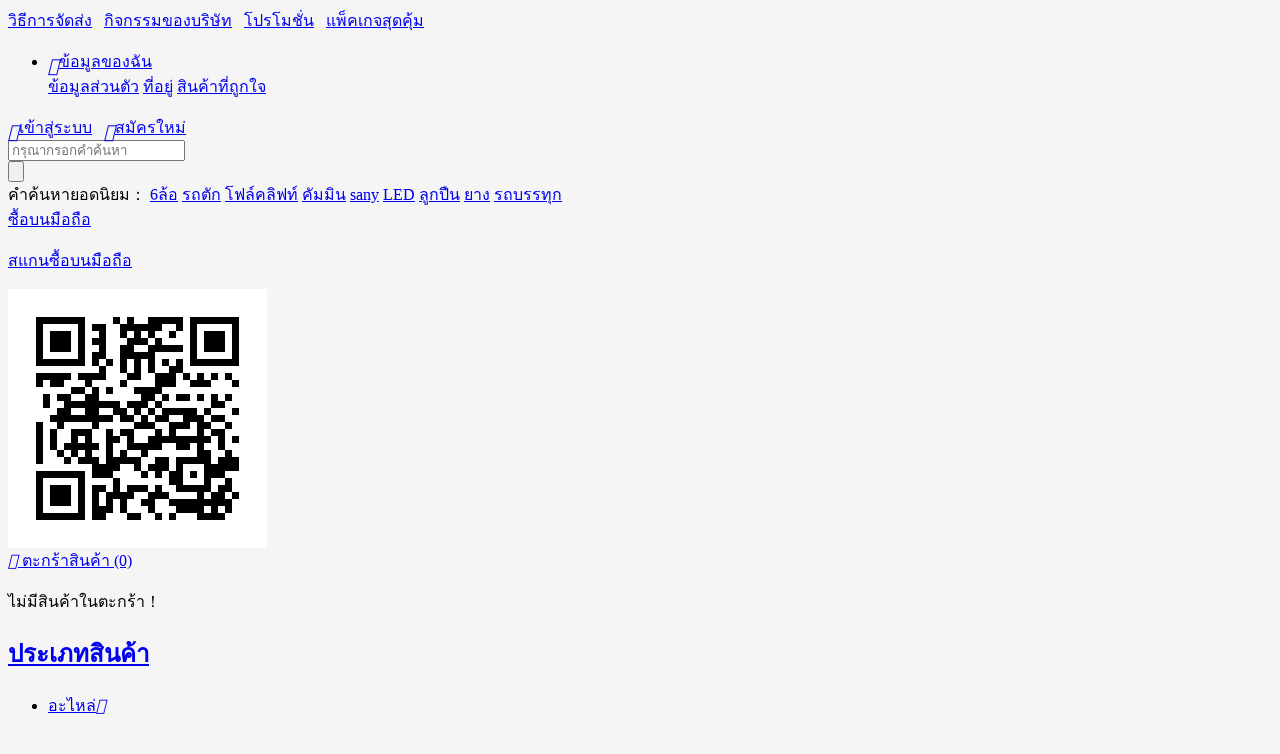

--- FILE ---
content_type: text/html; charset=utf-8
request_url: https://thailand.com.co/goods-1040.html
body_size: 16500
content:

<!DOCTYPE html PUBLIC "-//W3C//DTD XHTML 1.0 Transitional//EN" "http://www.w3.org/TR/xhtml1/DTD/xhtml1-transitional.dtd">
<html xmlns="http://www.w3.org/1999/xhtml">
<head>
<meta http-equiv="Content-Type" content="text/html; charset=utf-8" />
<meta name="Keywords" content="22D1594 22D1605 货叉总成 3t 22D1599 3.5t 货叉架总成 2-2.5t 43C1864 43C1867 挡货架 22D1060 加密型挡货架 22D1279 43C1981 内门架总成 43C1863 43C1866 43C1982 外门架总成 43C1862 43C1865 33C1450 链条总成 33C1304 33C1354 I22D0729 内门架 49A0063 链轮总成 49A0075 07B0092 挡圈 56A0140 等高调整垫 36B0083 复合滚轮 L" />
<meta name="Description" content="" />
<title>链轮架总成_วงกบประตู(ทั่วไปและสองเกรดชนิดฟรี)_D5DT5_โฟล์คลิฟท์ดีเซล_อะไหล่_อะไหล่ รถบรรทุก รถตัก โฟล์คลิฟท์  XGMA,SANY,XCMG,SHANYU ขายส่งขายปลีก</title>
<link rel="shortcut icon" href="favicon.ico" />
<link rel="icon" href="animated_favicon.gif" type="image/gif" />
<link href="themes/qipei/style.css" rel="stylesheet" type="text/css" />
<link href="themes/qipei/goods.css" rel="stylesheet" type="text/css" />
<link href="themes/qipei/magiczoomplus.css" rel="stylesheet" type="text/css" />
<script type="text/javascript" src="themes/qipei/js/magiczoom_plus.js"></script>
<script type="text/javascript" src="themes/qipei/js/common.js"></script>
<script language="javascript">
function shows_number(result)
{
     if(result.product_number !=undefined){
         document.getElementById('shows_number').innerHTML = result.product_number+'ชิ้น';
     }else{
         document.getElementById('shows_number').innerHTML = 'ไม่มีสินค้า ';
     }
}
//默认就显示第一个คุณลักษณะมีสินค้า 
function changeKucun()
{
var frm=document.forms['ECS_FORMBUY'];
spec_arr = getSelectedAttributes(frm);
    if(spec_arr==''){
         document.getElementById('shows_number').innerHTML = '100ชิ้น';
    }else{
         Ajax.call('goods.php?act=get_products_info', 'id=' + spec_arr+ '&goods_id=' + goods_id, shows_number, 'GET', 'JSON');
    }
}
</script>
<script type="text/javascript">
function $id(element) {
  return document.getElementById(element);
}
</script>
<script type="text/javascript" src="themes/qipei/js/quick_buy1.js"></script>
</head>
<body style="background:#f5f5f5;">
<script type="text/javascript" src="themes/qipei/js/jquery-1.9.1.min.js"></script>
<script type="text/javascript" src="themes/qipei/js/jquery.json.js"></script>
<script type="text/javascript" src="themes/qipei/js/jquery-lazyload.js" ></script>
<script type="text/javascript" src="themes/qipei/js/transport_jquery.js"></script>
<script type="text/javascript" src="themes/qipei/js/utils.js"></script>
<script type="text/javascript" src="themes/qipei/js/jquery.SuperSlide.js"></script>
<script type="text/javascript" src="themes/qipei/js/lizi_common.js"></script>
<link rel="stylesheet" type="text/css" href="themes/qipei/font/font_qipei/iconfont.css">
<script type="text/javascript">
/*var url = window.location.href;
if (url.indexOf("https") < 0) {
url = url.replace("http:", "https:");
window.location.replace(url);
}
*/
</script>
<script async src="https://www.googletagmanager.com/gtag/js?id=UA-28008017-1"></script>
<script>
  window.dataLayer = window.dataLayer || [];
  function gtag(){dataLayer.push(arguments);}
  gtag('js', new Date());
  gtag('config', 'UA-28008017-1');
</script>
<div id="header" class="new_header">
  <div class="site-topbar">
	<div class="container">
    	    	<div class="topbar-nav">
        	            <a href="myship.php"  class="snc-link snc-order">วิธีการจัดส่ง</a>
            <span class="sep">&nbsp;</span>                        <a href="article.php?id=40"  class="snc-link snc-order">กิจกรรมของบริษัท</a>
            <span class="sep">&nbsp;</span>                        <a href="activity.php"  class="snc-link snc-order">โปรโมชั่น</a>
            <span class="sep">&nbsp;</span>                        <a href="package.php"  class="snc-link snc-order">แพ็คเกจสุดคุ้ม</a>
                                </div>
        	    <ul class="sn-quick-menu">
	      <li class="sn-mytaobao menu-item j_MyTaobao">
		<div class="sn-menu">
		  <a aria-haspopup="menu-2" tabindex="0" class="menu-hd" href="user.php" target="_top" rel="nofollow"><i class="mdui-icon material-icons" style="font-size:18px;position:relative;bottom:-5px;">&#xe616;</i>ข้อมูลของฉัน<b></b></a>
		  <div id="menu-2" class="menu-bd">
		    <div class="menu-bd-panel" id="myTaobaoPanel">
		       <a href="user.php?act=profile" target="_top" rel="nofollow">ข้อมูลส่วนตัว</a> 
		       <a href="user.php?act=address_list" target="_top" rel="nofollow">ที่อยู่</a>
		       <a href="user.php?act=collection_list" target="_top" rel="nofollow">สินค้าที่ถูกใจ</a>
		    </div>
		  </div>
		</div>
	      </li>
	    </ul>
        <div class="topbar-info J_userInfo" id="ECS_MEMBERZONE">
        	<a class="link" href="JavaScript:openLoginDiv();" rel="external nofollow" ><i class="mdui-icon material-icons" style="font-size:18px;position:relative;bottom:-5px;">&#xe23e;</i>เข้าสู่ระบบ</a>

<span class="sep">&nbsp;</span>
<a class="link" href="user.php?act=register" rel="nofollow"><i class="mdui-icon material-icons" style="font-size:18px;position:relative;bottom:-5px;">&#xe7f0;</i>สมัครใหม่</a>
        
            
        </div>
    </div>
  </div>
  <script type="text/javascript">
    
    <!--
    function checkSearchForm()
    {
        if(document.getElementById('keyword').value)
        {
            return true;
        }
        else
        {
            alert("กรุณาป้อนคำค้น!");
            return false;
        }
    }
    -->
    
    </script>
    <div class="logo-search">
        <a class="logodiv" href="./" title="อะไหล่ รถบรรทุก รถตัก โฟล์คลิฟท์  XGMA,SANY,XCMG,SHANYU ขายส่งขายปลีก"><div class="c-logo"></div></a>
		<div class="search-tab" >
            <div class="search-form">
	    <form action="search.php" method="get" id="searchForm" name="searchForm" onSubmit="return checkSearchForm()">
                <div class="so-input-box">
                	<input type="text" name="keywords" id="keyword" value="" class="soinput" placeholder="กรุณากรอกคำค้นหา" onfocus="this.placeholder=''" onblur="this.placeholder='กรุณากรอกคำค้นหา'"  autocomplete="off" />
			<input type="hidden" value="k1" name="dataBi">
                </div>
		<input id="searchBtn" type="submit" class="sobtn sogoods" value="" />
		<div class="clear"></div>
	    </form>
            </div>
                        <div class="search-tags"><span>คำค้นหายอดนิยม：</span>
				<a href="search.php?keywords=6%E0%B8%A5%E0%B9%89%E0%B8%AD" rel="nofollow">6ล้อ</a>
				<a href="search.php?keywords=%E0%B8%A3%E0%B8%96%E0%B8%95%E0%B8%B1%E0%B8%81" rel="nofollow">รถตัก</a>
				<a href="search.php?keywords=%E0%B9%82%E0%B8%9F%E0%B8%A5%E0%B9%8C%E0%B8%84%E0%B8%A5%E0%B8%B4%E0%B8%9F%E0%B8%97%E0%B9%8C" rel="nofollow">โฟล์คลิฟท์</a>
				<a href="search.php?keywords=%E0%B8%84%E0%B8%B1%E0%B8%A1%E0%B8%A1%E0%B8%B4%E0%B8%99" rel="nofollow">คัมมิน</a>
				<a href="search.php?keywords=sany" rel="nofollow">sany</a>
				<a href="search.php?keywords=LED" rel="nofollow">LED</a>
				<a href="search.php?keywords=%E0%B8%A5%E0%B8%B9%E0%B8%81%E0%B8%9B%E0%B8%B7%E0%B8%99" rel="nofollow">ลูกปืน</a>
				<a href="search.php?keywords=%E0%B8%A2%E0%B8%B2%E0%B8%87" rel="nofollow">ยาง</a>
				<a href="search.php?keywords=%E0%B8%A3%E0%B8%96%E0%B8%9A%E0%B8%A3%E0%B8%A3%E0%B8%97%E0%B8%B8%E0%B8%81" rel="nofollow">รถบรรทุก</a>
		            </div>
                        </div>
			
            <div class="mobile_ewm">
<a href="javascript:void(0);" class="btn-qrcode-mobile">
						<span>ซื้อบนมือถือ</span>
						<div class="qrcode-popover">
							<em class="arrow"></em>
							<em class="arrow border"></em>
							<div class="title">
								<p>สแกนซื้อบนมือถือ</p>
							</div>
							<div class="img">
															<img src="qr.php?id=1040" alt="">
																</div>
						</div>
</a>
            </div>
			
			
            <div class="topbar-cart" id="ECS_CARTINFO_TOP">
        	<a class="cart-mini" href="flow.php">
	<i class="iconfont">&#xe602;</i>
    ตะกร้าสินค้า
    <span class="mini-cart-num J_cartNum" id="hd_cartnum">(0)</span>
</a>
<div id="J_miniCartList" class="cart-menu">
	    <p class="loading_top">ไม่มีสินค้าในตะกร้า！</p>
     
</div>
<script type="text/javascript">
function deleteCartGoods(rec_id)
{
	Ajax.call('delete_cart_goods.php', 'id='+rec_id, deleteCartGoodsResponse_top, 'POST', 'JSON');
}

/**
 * 接收กลับ的信息
 */
function deleteCartGoodsResponse_top(res)
{
  if (res.error)
  {
    alert(res.err_msg);
  }
  else
  {
      $('.ECS_CARTINFO').html(res.content);
      $('.cart-panel-content').height($(window).height()-90);
      $("#ECS_CARTINFO_TOP").html(res.content_top);
  }
}
</script>             </div>
    </div>
    <div class="w-nav">
        <div class="t-nav">
        	<div class="nav-categorys j-allCate">
                <div class="catetit">
                    <h2><a href="javascript:;" rel="nofollow">ประเภทสินค้า<i class="c-icon"></i></a></h2>
                </div>
                <ul class="cate-item j-extendCate dis-n">
                    						  <li>
								<div class="cateone cate1">
									<a href="category-1-b0.html">
									
									
									<em class="qipei_iconfont icon-1"></em>
									
									อะไหล่<i class="iconfont">&#xe603;</i></a>
								</div>
																			<div class="catetwo catetwo1">
								  <div class="topMap clearfix">
									<div class="subCat clearfix">
									
									<dl>
																	    <dt> <a   href="category-818-b0.html">ระบบเครื่องยนต์</a></dt>
																	    <dt> <a   href="category-821-b0.html">ระบบพวงมาลัย</a></dt>
																	    <dt> <a   href="category-822-b0.html">ระบบทำความเย็น</a></dt>
																	    <dt> <a   href="category-823-b0.html">ระบบจ่ายน้ำมัน</a></dt>
																	    <dt> <a   href="category-2-b0.html">รถตักล้อยาง</a></dt>
																	    <dt> <a   href="category-792-b0.html">อะไหล่ JMC</a></dt>
																	    <dt> <a   href="category-3-b0.html">รถตักรแบบเลื่อน</a></dt>
																	    <dt> <a   href="category-43-b0.html">โฟล์คลิฟท์ดีเซล</a></dt>
																	    <dt> <a   href="category-825-b0.html">อะไหล่ShanYu</a></dt>
																		</dl>
									</div>
								  </div>
											</div>
														</li>
		    						  <li>
								<div class="cateone cate2">
									<a href="category-115-b0.html">
									
									
									<em class="qipei_iconfont icon-2"></em>
									
									รถตัก/โฟล์คลิฟท์<i class="iconfont">&#xe603;</i></a>
								</div>
																			<div class="catetwo catetwo2">
								  <div class="topMap clearfix">
									<div class="subCat clearfix">
									
									<dl>
																	    <dt> <a   href="category-199-b0.html">รถตักล้อยาง</a></dt>
																	    <dt> <a   href="category-787-b0.html">รถตักขนาดเล็ก</a></dt>
																	    <dt> <a   href="category-200-b0.html">รถตักลื่น</a></dt>
																	    <dt> <a   href="category-201-b0.html">รถขุดตัก</a></dt>
																	    <dt> <a   href="category-202-b0.html">รถตักโฟล์คลิฟท์</a></dt>
																	    <dt> <a   href="category-203-b0.html">รถขุดตีนตะขาบ</a></dt>
																	    <dt> <a   href="category-204-b0.html">รถขุดล้อ</a></dt>
																	    <dt> <a   href="category-205-b0.html">รถจับเหล็ก</a></dt>
																	    <dt> <a   href="category-206-b0.html">รถปราบดิน</a></dt>
																	    <dt> <a   href="category-207-b0.html">รถเกรด</a></dt>
																	    <dt> <a   href="category-208-b0.html">เครื่องปู</a></dt>
																	    <dt> <a   href="category-209-b0.html">เครื่องขุดดิน</a></dt>
																	    <dt> <a   href="category-210-b0.html">โฟล์คลิฟท์ดีเซล</a></dt>
																	    <dt> <a   href="category-211-b0.html">โฟล์คลิฟท์ไฟฟ้า</a></dt>
																	    <dt> <a   href="category-212-b0.html">โฟล์คลิฟท์ด้านข้าง</a></dt>
																	    <dt> <a   href="category-213-b0.html">เครื่องจักรคอนกรีต</a></dt>
																	    <dt> <a   href="category-214-b0.html">เครื่องจักรเสาเข็ม</a></dt>
																	    <dt> <a   href="category-217-b0.html">สถานีการบีบอัดขยะ</a></dt>
																	    <dt> <a   href="category-218-b0.html">รถบดถนน</a></dt>
																		</dl>
									</div>
								  </div>
											</div>
														</li>
		    						  <li>
								<div class="cateone cate3">
									<a href="category-248-b0.html">
									
									
									<em class="qipei_iconfont icon-3"></em>
									
									รถบรรทุก<i class="iconfont">&#xe603;</i></a>
								</div>
																			<div class="catetwo catetwo3">
								  <div class="topMap clearfix">
									<div class="subCat clearfix">
									
									<dl>
																	    <dt> <a   href="category-249-b0.html">รถบรรทุก JMC</a></dt>
																		</dl>
									</div>
								  </div>
											</div>
														</li>
		    						  <li>
								<div class="cateone cate4">
									<a href="category-820-b0.html">
									
									
									<em class="qipei_iconfont icon-4"></em>
									
									เครื่องจักรอื่นๆ<i class="iconfont">&#xe603;</i></a>
								</div>
																			<div class="catetwo catetwo4">
								  <div class="topMap clearfix">
									<div class="subCat clearfix">
									
									<dl>
																	    <dt> <a   href="category-789-b0.html">เครื่องจักรฟาร์ม</a></dt>
																	    <dt> <a   href="category-803-b0.html">เครื่องใช้ไฟฟ้า</a></dt>
																	    <dt> <a   href="category-815-b0.html">ผลิตภัณฑ์อื่น</a></dt>
																		</dl>
									</div>
								  </div>
											</div>
														</li>
		    						  <li>
								<div class="cateone cate5">
									<a href="category-824-b0.html">
									
									
									<em class="qipei_iconfont icon-5"></em>
									
									ผลิตภัณฑ์อื่นๆ<i class="iconfont">&#xe603;</i></a>
								</div>
														</li>
		                        </ul>
            </div>
            <ul class="nav-items">
	            	<li>
	            		<a href="./"  rel="nofollow">หน้าแรก</a>
	            	</li>
			            	<li>
	            		<a href="group_buy.php"   rel="nofollow">เข้าร่วมกลุ่มพิเศษ</a>
	            	</li>
			            	<li>
	            		<a href="exchange.php"   rel="nofollow">สะสมแต้ม</a>
	            	</li>
			            	<li>
	            		<a href="pre_sale.php"   rel="nofollow">ขายล่วงหน้า</a>
	            	</li>
			            	<li>
	            		<a href="brand.php"   rel="nofollow">แบรนด์</a>
	            	</li>
			            	<li>
	            		<a href="bonus.php"   rel="nofollow">รับซองแดงก่อนช้อปปิ้ง</a>
	            	</li>
			            	<li>
	            		<a href="topic.php?topic_id=1"   rel="nofollow">หัวข้อพิเศษ</a>
	            	</li>
		            </ul>
        </div>    
    </div>
</div>
<script type="text/javascript" src="themes/qipei/js/magiczoomplus.js"></script>
<script type="text/javascript" src="themes/qipei/js/easydialog.min.js"></script>
<script type="text/javascript" src="themes/qipei/js/lizi_goods.js"></script>
<div id="wrapper">
  <div class="here cle"><a href=".">หน้าแรก</a> <code>&gt;</code> <a href="category-1-b0.html">อะไหล่</a> <code>&gt;</code> <a href="category-43-b0.html">โฟล์คลิฟท์ดีเซล</a> <code>&gt;</code> <a href="category-222-b0.html">D5DT5</a> <code>&gt;</code> <a href="category-235-b0.html">วงกบประตู(ทั่วไปและสองเกรดชนิดฟรี)</a> <code>&gt;</code> 链轮架总成</div>
  <div class="detail cle"> 
     
    <div class="detail_img" id="detail_img">
  <div class="pic_view" id="li_1040">
	
  <a href="images/201602/1455317775209069780.jpg" class="MagicZoomPlus" id="Zoomer" rel="hint-text: ; selectors-effect: false; selectors-class: current; zoom-distance: 10;zoom-width: 600; zoom-height: 450;">
<img id="J_prodImg"  alt="链轮架总成" data-original="images/201602/1455317775209069780.jpg" src="themes/qipei/images/spacer.gif" class="loading pic_img_1040">
	    </a> 
	     </div>
  <div class="item-thumbs" id="item-thumbs">
  <a class="prev" href="javascript:void(0);"></a>
  <a class="next" href="javascript:void(0);"></a>
    <div class="bd">
    <ul class="cle">
      
	  	 
    <li > <a href="images/201602/1455317775209069780.jpg" rel="zoom-id: Zoomer" rev="images/201602/1455317775209069780.jpg"> <img data-original="images/201602/1455317775209069780.jpg" src="themes/qipei/images/spacer.gif" class="loading" alt="链轮架总成"> </a></li>
   
   </ul>
    </div>
  </div>
 
</div>    <form action="javascript:addToCart(1040)" method="post" name="ECS_FORMBUY" id="ECS_FORMBUY" >
      
      
      <div class="item-info" id="item-info">
        <dl class="loaded">
          
          <dt class="product_name">
            <h1>链轮架总成</h1>
            <p class="desc"></p>
          </dt>
          
          
          <dd class="property">
                          
	    <div class="itemPanel">
                		  
		   
  
 สอบถาม：<a class="quick-links-a" href="JavaScript:openContactDiv();">
                    <i class="mdui-icon material-icons">&#xe0d8;</i>	</a>			  
				  
   
     
	
	
			<div style="float:right">	<a title="สอบถามรายละเอียด" href="JavaScript:openContactDiv();"><i class="mdui-icon material-icons" style="font-size:100px;color:#fb8e01;float:right;z-index:99999;">&#xe0d0;</i><br>สอบถามรายละเอียด</a>
			
			</div>
      
	
	      <div class="itemStore">
                 
                <a href="javascript:;" id="membership" data-type="normal" class="membership">สมาชิกได้รับส่วนลด<i class="iconfont">&#xe60b;</i></a>
                <div class="membership_con">
                  <div class="how-bd" id="user_rank_prices">
                    <h3>ราคาสมาชิก</h3>
                    <table width="100%">
                      <tbody>
                        <tr>
                          <td width="50%">ระดับสมาชิก</td>
                          <td width="50%">ราคาสมาชิก</td>
                        </tr>
                                                <tr id="ECS_RANKPRICE_1">
                          <td>สมาชิก</td>
                          <td><font>฿0.00</font></td>
                        </tr>
                                              </tbody>
                    </table>                  </div>
                </div>
                 	      
	      </div>
                            <span class="mianyou">ส่งฟรี</span>
               
	      <span class="itemMoreInfo"><a href="javascript:;" rel="nofollow">ขายแล้ว<a style="background-color:#ff0000; color:#ffffff"> 0 </a>ชิ้น</a> | <a href="javascript:;" rel="nofollow">440 views</a>
		  
		   	<img src="img/3.png" /> 
	  
	   		  </span>
	
	    </div>
           <ul>
	
                            <span class="lbl">รหัสสินค้า:</span> 15C0240              
               
              
               
                              <br>  <span class="">ขนาด/น้ำหนัก:</span> 0กรัม 
               
              
                              <br><span class="lbl">แบรนด์</span><a href="brand-1-c0.html" target="_blank">เข้าสู่โชว์รูมแบรนด์</a>
               
              
               
              
                           <br><span>คะแนนของสินค้านี้ :<em class="red">0</em>แต้ม</span>
                            
    
                            
            </ul>
          </dd>
          
           
          
          
          
          <dd class="tobuy-box cle">
            <ul class="sku">
              
               
               
   <div style="float:right"><i class="mdui-icon material-icons" style="color:#9e8e06">&#xe8e8;</i> รับประกันคืนเงิน หากไม่ได้รับสินค้า </div>
              <script type="text/javascript">
var myString=new Array();
</script> 
              
              
              <li class="skunum_li cle"> <span class="lbl">จำนวน</span>
                <div class="skunum" id="skunum"> <span class="minus" title="ลด 1"><i>-</i></span>
                  <input id="number" name="number" type="text" min="1" value="1" onchange="countNum(0)">
                  <span class="add" title="เพิ่ม1"><i>+</i></span> <cite class="storage"> ชิ้น </cite> 
		</div>
		<div class="skunum" id="skunum">
               
             <cite class="storage">(<font id="shows_number">กำลังโหลด···</font>)</cite>
               
		</div>
              </li>
           
              
              <li class="add_cart_li"> <a href="javascript:addToCart_quick(1040)" class="btn-buy" id="buy_btn"><font id="nowbuy">ซื้อตอนนี้</font></a> <a href="javascript:addToCart(1040)" class="btn-buy" id="buy_btn"><font id="nowbuy">หยิบใส่ตะกร้า</font></a> <a id="fav-btn" class="graybtn" href="javascript:collect(1040)"><i class="iconfont">&#xe606;</i><i class="mdui-icon material-icons">&#xe87e;</i>ที่ถูกใจ</a> 
	      <a href="javascript:;" class="btn_wap" id="phone">ไปซื้อที่มือถือ
		<div style="display: none;" id="phone_tan"> <span class="arr"></span>
                  <div class="m-qrcode-wrap"> <img width="100" height="100" src="qr.php?id=1040"> </div>
                </div>
	      </a>
              <script type="text/javascript">
		$("#phone").mouseover( function(){	
			$( "#phone_tan" ).show();
		});
		$("#phone").mouseleave( function(){
			$( "#phone_tan" ).hide();
		});
              </script> 
	      </li>
	    </ul>
          </dd>
        </dl>
		<hr>
		<table style="font-size:10px;" border="0" width="100%" id="table1" bordercolorlight="#FFFFFF" cellspacing="0" cellpadding="0" bordercolordark="#CCCCCC" bordercolor="#FFFFFF">
		<tr>
	
	
		<td>ลำดับ</td>
		<td>สเปค</td>
		<td>จํานวน</td>
		<td>จีน</td>
		<td>อังกฤษ</td>
		<td>ไทย</td>
		<td>รูป</td>
		
		
		
  <td> </td>
	</tr>
		<tr>
	
	
		<td >6</td>
	
		<td >2-2.5t</td>
		<td >1</td>
		<td >链轮架总成</td>
		<td >Sprocket Holder Assenbly</td>
		<td >ชุดเฟืองโซ่</td>
		<td ><a href="images/201602/1455317775209069780.jpg"  class="MagicZoom MagicThumb" title="链轮架总成"><img border="0" src="images/201602/1455317775209069780.jpg" width="30" height="30"></a></td>
		
		
		
  <td> </td>
	</tr>
	
</table>
<hr><div style="top:18px;position:relative; float:right;right:10px">
    <table border="0" cellspacing="0" cellpadding="0">
                <tr>
			
        
				               <td style="width:34px;height:35px;">  <a title="แนะนำผลิตภัณฑ์" href="user.php?act=affiliate&goodsid=1040"> <i class="mdui-icon material-icons">&#xe24e;</i> </a> </td>
                  				  
				 <td style="width:34px;height:35px;">  <a target"_blank" href="https://www.facebook.com/sharer.php?u=https://www.thailand.com.co/goods.php?id=1040"><img src="img/f.png" onmouseout="this.src='img/f.png'" onmouseover="this.src='img/f2.png'"  title="facebook"/> </a></td>
				 <td style="width:34px;height:35px;"> <a target"_blank" href="https://twitter.com/intent/tweet?text=https://www.thailand.com.co/goods.php?id=1040"><img src="img/t.png" onmouseout="this.src='img/t.png'" onmouseover="this.src='img/t2.png'"  title="twitter"/> </a></td>
				<td style="width:34px;height:35px;"><a target"_blank" href="https://plus.google.com/share?url=https://www.thailand.com.co/goods.php?id=1040"><img src="img/g.png" onmouseout="this.src='img/g.png'" onmouseover="this.src='img/g2.png'" title="twitter"/> </td>
				<td style="width:34px;height:35px;"><a target"_blank" href="https://www.pinterest.com/login/?next=https://www.thailand.com.co/goods.php?id=1040"><img src="img/p.png" onmouseout="this.src='img/p.png'" onmouseover="this.src='img/p2.png'" title="twitter"/> </td>
								<td style="width:34px;height:35px;"><a href="javascript:collect(1040)"> <img src="img/h.png" onmouseout="this.src='img/h.png'" onmouseover="this.src='img/h2.png'"  title="เก็บสินค้าที่พึงประสงค์"/></a>
				 </td>
				  
				  
				  
                </tr>
              </table>
 </div>
      </div>
    </form>
	
		 	
	
    </div>
  <div class="detail_bgcolor">
    <div class="z-detail-box cle">
      <div class="z-detail-left">
      
      
<script type="text/javascript">
var btn_buy = "ยืนยัน";
var is_cancel = "ยกเลิก";
var select_spe = "โปรดเลือกสินค้าคุณลักษณะ";
var select_base = 'โปรดเลือกแพ็คเกจมาตรฐาน';
var select_shop = 'โปรดเลือกแพ็คเกจสินค้า';
var data_not_complete = 'รูปแบบข้อมูลไม่สมบูรณ์';
var understock = 'มีสินค้าไม่เพียงพอ โปรดเลือกสินค้าอื่น';
$(function(){
	
	$(".fittingitem").each(function(i, e) {
        var a = $(this).find(".plus");
		var b = a.size();
		var c = $(this).find("li:not(.plus)");
		var d = c.size();
		$(this).find("ul").width(b*40+d*170);
    });
	
	//组合แพ็คเกจtabสลับ
	var _tab = $('#cn_b h2');
	var _con = $('#cn_h blockquote');
	var _index = 0;
	_con.eq(0).show().siblings('blockquote').hide();
	_tab.css('cursor','pointer');
	_tab.click(function(){
		_index = _tab.index(this);
		_tab.eq(_index).removeClass('h2bg').siblings('h2').addClass('h2bg');
		_con.eq(_index).show().siblings('blockquote').hide();
	})
	//选择基本ชิ้น
	$('.m_goods_body').click(function(){
		if($(this).prop('checked')){
			ec_group_addToCart($(this).attr('item'), 1040); //基本ชิ้น(组,主ชิ้น)
		}else{
			ec_group_delInCart($(this).attr('item'), 1040); //ยกเลิก基本ชิ้น(组,主ชิ้น)
			display_Price($(this).attr('item'),$(this).attr('item').charAt($(this).attr('item').length-1));
		}
	})
	//变更选购的配ชิ้น
	$('.m_goods_list').click(function(){
		//是否选择主ชิ้น
		if(!$(this).parents('form').find('.m_goods_body').prop('checked')){
			alert(select_base);
			return false;
		}
		if($(this).prop('checked')){
			ec_group_addToCart($(this).attr('item'), $(this).val(),1040); //新增配ชิ้น(组,配ชิ้น,主ชิ้น)
		}else{
			ec_group_delInCart($(this).attr('item'), $(this).val(),1040); //ยกเลิก基本ชิ้น(组,配ชิ้น,主ชิ้น)
			display_Price($(this).attr('item'),$(this).attr('item').charAt($(this).attr('item').length-1));
		}
	})
	//可以ซื้อแพ็คเกจ的最大จำนวน
	$(".combo_stock").keyup(function(){
		var group = $(this).parents('form').attr('name');
		getMaxStock(group);//根据แพ็คเกจ获取该แพ็คเกจ允许ซื้อ的最大数
	});
})
//允许ซื้อแพ็คเกจ的最大จำนวน
function getMaxStock(group){
	var obj = $('input[name="'+group+'_number"]');
	var original = parseInt(Number(obj.val()));
	var stock = $("."+group).eq(0).attr('stock');
	//是否是数字
	if(isNaN(original)){
		original = 1;
		obj.val(original);
	}
	$("."+group).each(function(index){
		if($("."+group).eq(index).prop('checked')){
			var item_stock = parseInt($("."+group).eq(index).attr('stock'));
			stock = (stock > item_stock)?item_stock:stock;//取最小值
		}
	});
	//อัพเดท
	original = (original < 1)?1:original;
	stock = (stock < 1)?1:stock;
	if(original > stock){
		obj.val(stock);
	}
}
function accAdd(arg1, arg2) {
    var r1, r2, m, c;
    try {
        r1 = arg1.toString().split(".")[1].length;
    }
    catch (e) {
        r1 = 0;
    }
    try {
        r2 = arg2.toString().split(".")[1].length;
    }
    catch (e) {
        r2 = 0;
    }
    c = Math.abs(r1 - r2);
    m = Math.pow(10, Math.max(r1, r2));
    if (c > 0) {
        var cm = Math.pow(10, c);
        if (r1 > r2) {
            arg1 = Number(arg1.toString().replace(".", ""));
            arg2 = Number(arg2.toString().replace(".", "")) * cm;
        } else {
            arg1 = Number(arg1.toString().replace(".", "")) * cm;
            arg2 = Number(arg2.toString().replace(".", ""));
        }
    } else {
        arg1 = Number(arg1.toString().replace(".", ""));
        arg2 = Number(arg2.toString().replace(".", ""));
    }
    return (arg1 + arg2) / m;
}
//统计แพ็คเกจราคา
function display_Price(_item,indexTab){
	var _size = $('.'+_item).size();
	var _amount_shop_price = 0;
	var _amount_spare_price = 0;
	indexTab = indexTab - 1;
	var fitting_num = 0;
	for(i=0; i<_size; i++){
		obj = $('.'+_item).eq(i);
		if(obj.prop('checked')){
			_amount_shop_price = accAdd(_amount_shop_price,parseFloat(obj.attr('data'))); //原ชิ้นรวม
			_amount_spare_price = accAdd(_amount_spare_price,parseFloat(obj.attr('spare'))); //优惠รวม
			fitting_num++;
		}
	}
	$('.price_info:eq('+indexTab+') .count b').text(fitting_num);//配ชิ้นจำนวน
		
	var tip_spare = $('.tip_spare:eq('+indexTab+')');//节省文本
	tip_spare.text(_amount_spare_price+" บาท");//省钱显示เคล็ดลับ信息
	
	//显示总价
	$('.combo_price:eq('+indexTab+')').text("฿"+_amount_shop_price);
	
	//显示参考价
	$('.totalprice:eq('+indexTab+')').text("฿"+(parseInt(_amount_shop_price)+_amount_spare_price));
}
//处理เพิ่มสินค้า到ตะกร้าสินค้า
function ec_group_addToCart(group,goodsId,parentId){
  var goods        = new Object();
  var spec_arr     = new Array();
  var fittings_arr = new Array();
  var number       = 1;
  var quick		   = 0;
  var group_item   = (typeof(parentId) == "undefined") ? goodsId : parseInt(parentId);
  goods.quick    = quick;
  goods.spec     = spec_arr;
  goods.goods_id = goodsId;
  goods.number   = number;
  goods.parent   = (typeof(parentId) == "undefined") ? 0 : parseInt(parentId);
  goods.group = group + '_' + group_item;//组名
  Ajax.call('flow.php?step=add_to_cart_combo', 'goods=' + $.toJSON(goods), ec_group_addToCartResponse, 'POST', 'JSON'); //兼容jQuery by mike
}
//处理เพิ่มสินค้า到ตะกร้าสินค้า的反馈信息
function ec_group_addToCartResponse(result)
{
  if (result.error > 0)
  {
    // 如果需要缺货登记，跳转
    if (result.error == 2)
    {
      alert(understock);
	  cancel_checkboxed(result.group, result.goods_id);//ยกเลิกcheckbox
    }
    // 没选规格，弹出คุณลักษณะ选择框
    else if (result.error == 6)
    {
      ec_group_openSpeDiv(result.message, result.group, result.goods_id, result.parent);
    }
    else
    {
      alert(result.message);
	  cancel_checkboxed(result.group, result.goods_id);//ยกเลิกcheckbox
    }
  }
  else
  {
	//处理Ajax数据
	var group = result.group.substr(0,result.group.lastIndexOf("_"));
	$("."+group).each(function(index){
		if($("."+group).eq(index).val()==result.goods_id){
			//主ชิ้น显示ราคา、配ชิ้น显示基本ชิ้น+คุณลักษณะ价
			var goods_price = (result.parent > 0) ? (parseFloat(result.fittings_price)+parseFloat(result.spec_price)):result.goods_price;
			$("."+group).eq(index).attr('data',goods_price);//赋值到文本框data参数
			$("."+group).eq(index).attr('stock',result.stock);//赋值到文本框stock参数
			$('.'+group+'_display').eq(index).text(goods_price);//前台显示
		}
	});
	getMaxStock(group);//根据แพ็คเกจ获取该แพ็คเกจ允许ซื้อ的最大数
	display_Price(group,group.charAt(group.length-1));//显示แพ็คเกจราคา
  }
}
//处理ยกเลิกตะกร้าสินค้า中的สินค้า
function ec_group_delInCart(group,goodsId,parentId){
  var goods        = new Object();
  var group_item   = (typeof(parentId) == "undefined") ? goodsId : parseInt(parentId);
  goods.goods_id = goodsId;
  goods.parent   = (typeof(parentId) == "undefined") ? 0 : parseInt(parentId);
  goods.group = group + '_' + group_item;//组名
  Ajax.call('flow.php?step=del_in_cart_combo', 'goods=' + $.toJSON(goods), ec_group_delInCartResponse, 'POST', 'JSON'); //兼容jQuery by mike
}
//处理ยกเลิกตะกร้าสินค้า中的สินค้า的反馈信息
function ec_group_delInCartResponse(result)
{
	var group = result.group;
	if (result.error > 0){
		alert(data_not_complete);
	}else if(result.parent == 0){
		$('.'+group).attr("checked",false);
	}
	display_Price(group,group.charAt(group.length-1));//显示แพ็คเกจราคา
}
//生成คุณลักษณะ选择层
function ec_group_openSpeDiv(message, group, goods_id, parent) 
{
	var _id = "speDiv";
	var m = "mask";
	if (docEle(_id))
		document.removeChild(docEle(_id));
	if (docEle(m))
		document.removeChild(docEle(m));
	// 计算上卷 บาท素值
	var scrollPos;
	if (typeof window.pageYOffset != 'undefined') {
		scrollPos = window.pageYOffset;
	} else if (typeof document.compatMode != 'undefined' && document.compatMode != 'BackCompat') {
		scrollPos = document.documentElement.scrollTop;
	} else if (typeof document.body != 'undefined') {
		scrollPos = document.body.scrollTop;
	}
	var i = 0;
	var sel_obj = document.getElementsByTagName('select');
	while (sel_obj[i]) {
		sel_obj[i].style.visibility = "hidden";
		i++;
	}
	// 新激活图层
	var newDiv = document.createElement("div");
	var speAttr = document.createElement("div");
	newDiv.id = _id;
	speAttr.className = 'attr-list';
	// 生成层内内容
	newDiv.innerHTML = '<div class="pop-header"><span>' + select_spe + '</span><a href="javascript:void(0);" onclick="javascript:cancel_div()" title="ปิด"  class="spe-close"></a></div>';
	for (var spec = 0; spec < message.length; spec++) {
		speAttr.innerHTML += '<div class="dt">' + message[spec]['name'] + '：</div>';
		
		if (message[spec]['attr_type'] == 1) {
			var speDD = document.createElement("div");
			speDD.className ='dd radio-dd';
			for (var val_arr = 0; val_arr < message[spec]['values'].length; val_arr++) {
				if (val_arr == 0) {
					speDD.innerHTML += "<span class='attr-radio curr'><label for='gt_spec_value_"+message[spec]['values'][val_arr]['id']+"'><input type='radio' name='spec_" + message[spec]['attr_id'] + "' value='" + message[spec]['values'][val_arr]['id'] + "' id='gt_spec_value_" + message[spec]['values'][val_arr]['id'] + "' checked />&nbsp;<font>" + message[spec]['values'][val_arr]['label'] + '</font> [' + message[spec]['values'][val_arr]['format_price'] + ']</font></label></span>';
				} else {
					speDD.innerHTML += "<span class='attr-radio'><label for='gt_spec_value_"+message[spec]['values'][val_arr]['id']+"'><input type='radio' name='spec_" + message[spec]['attr_id'] + "' value='" + message[spec]['values'][val_arr]['id'] + "' id='gt_spec_value_" + message[spec]['values'][val_arr]['id'] + "' />&nbsp;<font>" + message[spec]['values'][val_arr]['label'] + '</font> [' + message[spec]['values'][val_arr]['format_price'] + ']</font></label></span>';
				}
			}
			speDD.innerHTML += "<input type='hidden' name='spec_list' value='" + val_arr + "' />";
		} else {
			var speDD = document.createElement("div");
			speDD.className = 'dd checkbox-dd';
			for (var val_arr = 0; val_arr < message[spec]['values'].length; val_arr++) {
				speDD.innerHTML += "<span class='attr-radio'><label for='gt_spec_value_"+message[spec]['values'][val_arr]['id']+"'><input type='checkbox' name='spec_" + message[spec]['attr_id'] + "' value='" + message[spec]['values'][val_arr]['id'] + "' id='gt_spec_value_" + message[spec]['values'][val_arr]['id'] + "' />&nbsp;<font>" + message[spec]['values'][val_arr]['label'] + ' [' + message[spec]['values'][val_arr]['format_price'] + ']</font></label></span>';
			}
			
			speDD.innerHTML += "<input type='hidden' name='spec_list' value='" + val_arr + "' />";
		}
		speAttr.appendChild(speDD);
		speAttr.innerHTML+="<div class='blank10'></div>"
	}
	newDiv.appendChild(speAttr);
  newDiv.innerHTML += "<div class='spe-btn'><a href='javascript:ec_group_submit_div(\"" + group + "\"," + goods_id + "," + parent + ")' class='sure-btn' >" + btn_buy + "</a><a href='javascript:ec_group_cancel_div(\"" + group + "\"," + goods_id + ")' class='cancel-btn'>" + is_cancel + "</a></div>";
  document.body.appendChild(newDiv);
	$('#speDiv').css('top',($(window).height()-$('#speDiv').height())/2);
	// mask图层
	var newMask = document.createElement("div");
	newMask.id = m;
	newMask.style.position = "fixed";
	newMask.style.zIndex = "9999";
	newMask.style.width = document.body.scrollWidth + "px";
	newMask.style.height = document.body.scrollHeight + "px";
	newMask.style.top = "0px";
	newMask.style.left = "0px";
	newMask.style.background = "#000";
	newMask.style.filter = "alpha(opacity=15)";
	newMask.style.opacity = "0.15";
	document.body.appendChild(newMask);
	$('#speDiv .radio-dd').on('click','.attr-radio',function(){
		$(this).addClass('curr').siblings('.attr-radio').removeClass('curr');
	});
	$('#speDiv .checkbox-dd').on('click','.attr-radio',function(){
		$(this).toggleClass('curr');
	});
}
//获取选择คุณลักษณะ后，再次โพสต์到ตะกร้าสินค้า
function ec_group_submit_div(group, goods_id, parentId) 
{
  var goods        = new Object();
  var spec_arr     = new Array();
  var fittings_arr = new Array();
  var number       = 1;
  var input_arr      = document.getElementById('speDiv').getElementsByTagName('input'); //by mike
  var quick		   = 1;
  var spec_arr = new Array();
  var j = 0;
  for (i = 0; i < input_arr.length; i ++ )
  {
    var prefix = input_arr[i].name.substr(0, 5);
    if (prefix == 'spec_' && (
      ((input_arr[i].type == 'radio' || input_arr[i].type == 'checkbox') && input_arr[i].checked)))
    {
      spec_arr[j] = input_arr[i].value;
      j++ ;
    }
  }
  goods.quick    = quick;
  goods.spec     = spec_arr;
  goods.goods_id = goods_id;
  goods.number   = number;
  goods.parent   = (typeof(parentId) == "undefined") ? 0 : parseInt(parentId);
  goods.group    = group;//组名
  Ajax.call('flow.php?step=add_to_cart_combo', 'goods=' + $.toJSON(goods), ec_group_addToCartResponse, 'POST', 'JSON'); //兼容jQuery by mike
  document.body.removeChild(docEle('speDiv'));
  document.body.removeChild(docEle('mask'));
  var i = 0;
  var sel_obj = document.getElementsByTagName('select');
  while (sel_obj[i])
  {
    sel_obj[i].style.visibility = "";
    i++;
  }
}
//ปิดmask和新图层的同ชม.ยกเลิก选择
function ec_group_cancel_div(group, goods_id){
  document.body.removeChild(docEle('speDiv'));
  document.body.removeChild(docEle('mask'));
  var i = 0;
  var sel_obj = document.getElementsByTagName('select');
  while (sel_obj[i])
  {
    sel_obj[i].style.visibility = "";
    i++;
  }
  cancel_checkboxed(group, goods_id);//ยกเลิกcheckbox
}
/*
*แพ็คเกจโพสต์到ตะกร้าสินค้า by mike
*/
function addMultiToCart(group,goodsId){
	var goods     = new Object();
	var number    = $('input[name="'+group+'_number"]').val();
	
	goods.group = group;
	goods.goods_id = goodsId;
	goods.number = (number < 1) ? 1:number;
	
	//判断是否勾选แพ็คเกจ
	if(!$("."+group).is(':checked')){
		alert(select_shop);
		return;	
	}
	//alert(goodsId);
	Ajax.call('flow.php?step=add_to_cart_group', 'goods=' + $.toJSON(goods), addMultiToCartResponse, 'POST', 'JSON'); //兼容jQuery by mike
}
//回调
function addMultiToCartResponse(result){
	if(result.error > 0){
		alert(result.message);
	}else{
		window.location.href = 'flow.php';
	}
}
//ยกเลิก选项
function cancel_checkboxed(group, goods_id){
	//ยกเลิก选择
	group = group.substr(0,group.lastIndexOf("_"));
	$("."+group).each(function(index){
		if($("."+group).eq(index).val()==goods_id){
			$("."+group).eq(index).attr("checked",false);			  
		}
	});
}
/*
//sleep
function sleep(d){
	for(var t = Date.now();Date.now() - t <= d;);
}
*/
</script> 
      
        <div class="itemContent">
		<ul class="itemContentHead" id="D1">
			<li data-position="D1" class="itemContentHeadFocus"><a href="javascript:void(0);">สเปค</a></li>
			<li data-position="D2"><a href="javascript:void(0);">รายละเอียดสินค้า</a></li>
			<li data-position="D3"><a href="javascript:void(0);">ความคิดเห็น <em>(0)</em></a></li>
			
						
			
			
		</ul>
	</div>
        <div class="product_tabs">
          <div class="sectionbox z-box itemSpan">
			  <h4 style="padding-top:10px;">สเปค</h4>
			  <div class="spxq_main">
					  <table>
						<tbody>
						  <tr>
							<td width="20%" class="th"> ชื่อสินค้า :</td>
							<td width="80%"> 链轮架总成  </td>
						  </tr>
						  						  <tr>
							<td width="20%" class="th"> แบรนด์สินค้า :</td>
							<td width="80%"> XGMA</td>
						  </tr>
						   
						  						</tbody>
					  </table>
			  </div>
		  
          </div>
          <div id="D2" class="z-box sectionbox itemSpan">
		  	<h4>รายละเอียดสินค้า</h4>
            <div class="spxq_main">
              <div class="spxq_dec">
			  
			  
			  
			  			  
			  
			  </div>
            </div>
          </div>
          <div id="D3" class="z-box sectionbox itemSpan">
	      <div class="my-comment-pre">
    <div class="tab-title"> 
    	<span>สินค้าความคิดเห็น</span>
    </div>
    <div class="goods-content">
	<ul>
    	<li class="hpd"><div class="main-color">0%</div><p>ความคิดเห็น</p></li>
        <li class="pre">
        	<dl><dt>ดี<span>(0%)</span></dt><dd><div style="width:0%"></div></dd></dl>
            <dl><dt>ไม่เลว<span>(0%)</span></dt><dd><div style="width:0%"></div></dd></dl>
            <dl><dt>แย่<span>(0%)</span></dt><dd><div style="width:0%"></div></dd></dl>
        </li>
            </ul>
    </div>
</div>
<div class="my-comment-tab">
	<ul>
    	<li id="mct_0" onClick="ShowMyComments(1040,0,1)" class="cur">ทั้งหมด<span>(0)</span></li>
    	<li id="mct_1" onClick="ShowMyComments(1040,1,1)">ดี<span>(0)</span></li>
    	<li id="mct_2" onClick="ShowMyComments(1040,2,1)">ไม่เลว<span>(0)</span></li>
    	<li id="mct_3" onClick="ShowMyComments(1040,3,1)">แย่<span>(0)</span></li>
    	<li id="mct_4" onClick="ShowMyComments(1040,4,1)">ผู้ใช้โพสต์<span>(0)</span></li>
    </ul>
</div>
<div class="my-comment-list clearfix" id="ECS_MYCOMMENTS">
</div>
<script language="javascript">
function ShowMyComments_tag(goods_id, type, page, c_tag)
{
	for (var i = 0; i <= 4 ; i ++)
	{
		document.getElementById("mct_"+i).className = (type == i) ? 'cur' : '';
	}
	Ajax.call('goods_comment.php?act=list_json', 'goods_id=' + goods_id + '&type=' + type + '&page=' + page + '&c_tag=' + c_tag, ShowMyCommentsResponse, 'GET', 'JSON');
}
function ShowMyComments(goods_id, type, page)
{
	for (var i = 0; i <= 4 ; i ++)
	{
		document.getElementById("mct_"+i).className = (type == i) ? 'cur' : '';
	}
	Ajax.call('goods_comment.php?act=list_json', 'goods_id=' + goods_id + '&type=' + type + '&page='+page, ShowMyCommentsResponse, 'GET', 'JSON');
}
function ShowMyCommentsResponse(result)
{
  if (result.error)
  {
  }
  try
  {
    var layer = document.getElementById("ECS_MYCOMMENTS");
    layer.innerHTML = result.content;
  }
  catch (ex) {}
}
function show_good(comment_id)
{
	Ajax.call('goods_comment.php?act=good_json', 'comment_id=' + comment_id, show_goodResponse, 'GET', 'JSON');
}
function show_goodResponse(result)
{
	if (result.error == 1)
	{
		alert("คุณได้ให้คะแนนมันแล้ว！");
	}
	else
	{
		var layer = document.getElementById("good_num_"+result.comment_id);
		layer.innerHTML = result.good_num;
	}
}
document.getElementById('mct_0').click();
</script>          </div>
        </div>
      </div>
	  
	  <div class="z-detail-right">
	  
			  	<div class="tabs_bar_right">
			<div class="tabs_bar2">สินค้าแนะนำ</div>
		</div>
	  	<div class="hot_box">
			<ul>
												<li>
					<a href="goods-517.html" target="_self">
						<img width="180" height="180" data-original="images/201601/thumb_img/517_thumb_G_1452059493575.jpg" src="themes/qipei/images/spacer.gif" class="loading" />
						<p>รถตักล้อยาง XG956H</p>
						<p class="hot_price">
							          					<font>฿2300000.00</font>          											</p>
					</a>
				</li>
																<li>
					<a href="goods-488.html" target="_self">
						<img width="180" height="180" data-original="images/202110/thumb_img/488_thumb_G_1635442011984.jpg" src="themes/qipei/images/spacer.gif" class="loading" />
						<p>รถตักล้อยาง XG956N/XG956HN</p>
						<p class="hot_price">
							          					<font>฿2650000.00</font>          											</p>
					</a>
				</li>
																<li>
					<a href="goods-531.html" target="_self">
						<img width="180" height="180" data-original="images/201601/thumb_img/531_thumb_G_1452060970517.jpg" src="themes/qipei/images/spacer.gif" class="loading" />
						<p>รถตักล้อยาง XG932H</p>
						<p class="hot_price">
							          					<font>฿1650000.00</font>          											</p>
					</a>
				</li>
																<li>
					<a href="goods-7461.html" target="_self">
						<img width="180" height="180" data-original="images/201909/thumb_img/7461_thumb_G_1568571270901.jpg" src="themes/qipei/images/spacer.gif" class="loading" />
						<p>รถบรรทุก 6 ล้อ ดั๊ม</p>
						<p class="hot_price">
							          					<font>฿720000.00</font>          											</p>
					</a>
				</li>
																<li>
					<a href="goods-534.html" target="_self">
						<img width="180" height="180" data-original="images/201601/thumb_img/534_thumb_G_1452061265842.jpg" src="themes/qipei/images/spacer.gif" class="loading" />
						<p>รถตักล้อยาง XG931H</p>
						<p class="hot_price">
							          					<font>฿0.00</font>          											</p>
					</a>
				</li>
																																																			</ul>
		</div>
		<div class="h15"></div>
			  
	  </div>
	  
	  
    </div>
  </div>
</div>
<div class="itemBar" style="">
	<div class="wrapper">
		<div class="itemBuy"><a href="javascript:addToCart(1040)" class="itemAddCart"><i></i>หยิบใส่ตะกร้า</a></div>
		<div class="itemMin" title="链轮架总成">
			<span><img src=""></span>
			<p>链轮架总成</p>
		</div>
		<ul class="itemContentHead" id="iteamBarHead">
			<li id="H1" data-position="D1" class="itemContentHeadFocus"><a href="javascript:void(0);">สเปค</a></li>
			<li id="H2" data-position="D2"><a href="javascript:void(0);">รายละเอียดสินค้า</a></li>
			<li id="H3" data-position="D3"><a href="javascript:void(0);">ความคิดเห็น <em>(0)</em></a></li>
		</ul>
	</div>
</div>
<div class="add_ok" id="cart_show">
    <div class="tip">
        <i class="iconfont">&#xe60c;</i>เพิ่มสินค้าลงตะกร้าเรียบร้อยแล้ว
    </div>
    <div class="go">
        <a href="javascript:easyDialog.close();" class="back">&lt;&lt;ช้อปปิ้งต่อ</a>
        <a href="flow.php" class="btn">ชำระเงิน</a>
    </div>
</div>
<div class="site-footer">
			  <div class="footer_service">
					<div class="container wrapper">
						  <ul>
							<li class="s1"><b>การประกันคุณภาพ</b></li>
							<li class="s2"><b>ประเภทสินค้าลากหลาย</b></li>
							<li class="s3"><b>ราคาถูกทั้งเครือข่าย</b></li>
							<li class="s4"><b>หลังการขายยอดเยี่ยม</b></li>
						  </ul>
					</div>
			  </div>
  <div class="footer-container wrapper">
    <div class="footer-links clearfix"> 
		<div class="container">
			  			  <dl class="col-links col-links-first">
				<dt>มือใหม่</dt>
											<dd><a rel="nofollow" href="article-9.html" target="_blank">ระบบการสั่งซื้อ</a></dd>
														<dd><a rel="nofollow" href="article-10.html" target="_blank">กระบวนการขาย</a></dd>
														<dd><a rel="nofollow" href="article-11.html" target="_blank">วิธีการสั่งซื้อสินค้า</a></dd>
										  </dl>
			  			  <dl class="col-links ">
				<dt>คู่มือการช้อปปิ้ง</dt>
											<dd><a rel="nofollow" href="article-18.html" target="_blank">บริหารกองทุน</a></dd>
														<dd><a rel="nofollow" href="article-19.html" target="_blank">รายการชื่นชอบของฉัน</a></dd>
														<dd><a rel="nofollow" href="article-20.html" target="_blank">การสั่งซื้อสินค้าของฉัน</a></dd>
										  </dl>
			  			  <dl class="col-links ">
				<dt>วิธีการจัดส่ง</dt>
											<dd><a rel="nofollow" href="article-15.html" target="_blank">พื้นที่การจัดส่ง</a></dd>
														<dd><a rel="nofollow" href="article-16.html" target="_blank">สอบถามข้อมูลการจัดจำหน่าย</a></dd>
														<dd><a rel="nofollow" href="article-17.html" target="_blank">คำแนะนำการชำระเงิน</a></dd>
										  </dl>
			  			  <dl class="col-links ">
				<dt>บริการหลังการขาย</dt>
											<dd><a rel="nofollow" href="article-21.html" target="_blank">นโยบายการคืนสินค้า</a></dd>
														<dd><a rel="nofollow" href="article-22.html" target="_blank">ความเชื่อมั่นบริการหลังการขาย</a></dd>
														<dd><a rel="nofollow" href="article-23.html" target="_blank">การประกันคุณภาพสินค้า</a></dd>
										  </dl>
			  			  <dl class="col-links">
				<dt>ติดต่อเรา</dt>
				<dd class="service_phone">0817877031</dd>
				<dd class="wx">
					<div class="weixin_icon"></div>
					<div class="weixin_qr">
					  						<img src="data/afficheimg/1560662442001058614.jpg">
					  					</div>
				</dd>
			  </dl>
		</div>
    </div>
    <div class="footer-info clearfix" >
      <div class="info-text">
      <p>
      ลิขสิทธิ์เป็นของ © 2005-2026 อะไหล่ รถบรรทุก รถตัก โฟล์คลิฟท์  XGMA,SANY,XCMG,SHANYU ขายส่งขายปลีก ทั้งหมด.      	   </p>
	   
            
        <p class="nav_bottom">
                    <a href="article.php?id=1"   class="noborder" >ข้อยกเว้น</a>
               <a href="article.php?id=2"  >คุ้มครองความเป็นส่วนตัว</a>
               <a href="article.php?id=3"  >จุดร้อนของการให้คำปรึกษา</a>
               <a href="article.php?id=4"  >ติดต่อเรา</a>
               <a href="article.php?id=5"  >ข้อมูลบริษัท</a>
               <a href="wholesale.php"  >แผนขายส่ง</a>
               <a href="myship.php"  >วิธีการจัดส่ง</a>
                     </p>
                  </div>      
    </div>    
  </div>
</div>
<div style="display:none;"> ดำเนินการใน  808 มิวิ.,ใน 0.288995 คำสั่ง, ออนไลน์ขณะนี้  158  Gzip ไม่ทำงาน   หน่วยความจำ 6.595 MB<img src="api/cron.php?t=1768259818" alt="" style="width:0px;height:0px;" /></div>
<link href="themes/qipei/right_bar.css" rel="stylesheet" type="text/css" />
<div class="right-sidebar-con">
	<div class="right-sidebar-main">
        <div class="right-sidebar-panel">
            <div id="quick-links" class="quick-links">
            	<ul>
                    <li class="quick-area quick-login">
                        <a href="javascript:;" class="quick-links-a"><i class="setting"></i></a>
                        <div class="sidebar-user quick-sidebar">
                        	<i class="arrow-right"></i>
                            <div class="sidebar-user-info">
                            	
                                <div class="user-pic">
                                	<div class="user-pic-mask"></div>
                                    <img src="themes/qipei/images/people.gif" />
                                </div>
                                <p><a href="JavaScript:openLoginDiv();" class="quick-login-a main-color">เข้าสู่ระบบ</a>|<a href="user.php?act=register" class="main-color">สมัครใหม่</a></p>
                                
                                
                              
                               </div>
                        </div>
                    </li>
                    <li class="sidebar-tabs">
                        <div class="cart-list quick-links-a" id="collectBox">
                            <i class="cart"></i>
                            <div class="span">ตะ<br>กร้า</div>
                            <span class="ECS_CARTINFO" id="ECS_CARTINFO"><form id="formCart" name="formCart" method="post" action="flow.php" >
	<span class="cart_num">0</span>
	<div class="sidebar-cart-box">
        <h3 class="sidebar-panel-header">
            <a href="javascript:;" class="title"><i class="cart-icon"></i><em class="title">ตะกร้าสินค้า</em></a>
            <span class="close-panel"></span>
        </h3>
        <div class="cart-panel-main">
            <div class="cart-panel-content" style="height:auto;">
                                <div class="tip-box">
                  <i class="tip-icon"></i>
                  <div class="tip-text">ไม่มีอะไรในตะกร้าสินค้าของคุณ<br/><a class="main-color" href="./">ไปดูอีก</a></div>
                </div>
                            </div>
        </div>
            </div>
<script type="text/javascript">
function deleteCartGoods(rec_id){
	Ajax.call('delete_cart_goods.php', 'id='+rec_id, deleteCartGoodsResponse, 'POST', 'JSON');
}

/**
 * 接收กลับ的信息
 */
function deleteCartGoodsResponse(res){
  if (res.error){
    alert(res.err_msg);
  }else{
      $('.ECS_CARTINFO').html(res.content);
      $('.cart-panel-content').height($(window).height()-90);
      $("#ECS_CARTINFO_TOP").html(res.content_top);
  }
}
</script> 
</form>
</span>
                        </div>
                    </li>
                    <li class="sidebar-tabs">
                        <a href="javascript:void(0);" class="mpbtn_history quick-links-a"><i class="history"></i></a>
                        <div class="popup">
                            <font id="mpbtn_histroy">ประวัติการค้นหา</font>
                            <i class="arrow-right"></i>
                        </div>
                    </li>
                    <li id="collectGoods">
                        <a href="user.php?act=collection_list" target="_blank" class="mpbtn_collect quick-links-a"><i class="collect"></i></a>
                        <div class="popup">
                            คอลเลกชันของฉัน
                            <i class="arrow-right"></i>
                        </div>
                    </li>
                    <li id="collectGoods">
                        <a href="user.php?act=account_log" target="_blank" class="mpbtn_collect quick-links-a"><i class="account"></i></a>
                        <div class="popup">
                            สินทรัพย์ของฉัน
                            <i class="arrow-right"></i>
                        </div>
                    </li>
                </ul>
            </div>
            <div class="quick-toggle">
            	<ul>
                    <li class="quick-area">
                    	<a class="quick-links-a" href="JavaScript:openContactDiv();"><i class="customer-service"></i></a>
                        <div class="sidebar-service">
                        	<i class="arrow-right"></i>
				
                        </div></a>
                    </li>
                    <li class="quick-area">
                    	<a class="quick-links-a" href="javascript:;"><i class="qr-code"></i></a>
                        <div class="sidebar-code quick-sidebar">
                        	<i class="arrow-right"></i>
					  						<img src="data/afficheimg/1560662442001058614.jpg" width="130">
					                          </div>
                    </li>
                    <li class="returnTop">
                        <a href="javascript:;" class="return_top quick-links-a"><i class="top"></i></a>
                        <div class="popup">
                        	กลับไปด้านบน
                        	<i class="arrow-right"></i>
                        </div>
                    </li>
                </ul>
            </div>
        </div>
        <div class="">
        	
            
        	
        	<div id="ECS_CARTINFO_content" class="ECS_CARTINFO right-sidebar-panels"><form id="formCart" name="formCart" method="post" action="flow.php" >
	<span class="cart_num">0</span>
	<div class="sidebar-cart-box">
        <h3 class="sidebar-panel-header">
            <a href="javascript:;" class="title"><i class="cart-icon"></i><em class="title">ตะกร้าสินค้า</em></a>
            <span class="close-panel"></span>
        </h3>
        <div class="cart-panel-main">
            <div class="cart-panel-content" style="height:auto;">
                                <div class="tip-box">
                  <i class="tip-icon"></i>
                  <div class="tip-text">ไม่มีอะไรในตะกร้าสินค้าของคุณ<br/><a class="main-color" href="./">ไปดูอีก</a></div>
                </div>
                            </div>
        </div>
            </div>
<script type="text/javascript">
function deleteCartGoods(rec_id){
	Ajax.call('delete_cart_goods.php', 'id='+rec_id, deleteCartGoodsResponse, 'POST', 'JSON');
}

/**
 * 接收กลับ的信息
 */
function deleteCartGoodsResponse(res){
  if (res.error){
    alert(res.err_msg);
  }else{
      $('.ECS_CARTINFO').html(res.content);
      $('.cart-panel-content').height($(window).height()-90);
      $("#ECS_CARTINFO_TOP").html(res.content_top);
  }
}
</script> 
</form>
</div>
        	
            
        	<div class="right-sidebar-panels">
				<h3 class="sidebar-panel-header">
                	<a href="javascript:;" class="title"><i></i><em class="title">รอยเท้าของฉัน</em></a>
                    <span class="close-panel"></span>
                </h3>
          		<div class="sidebar-panel-main">
            		<div class="sidebar-panel-content">
              			<div class="history-panel">
              				<ul>
                				                			</ul>
     		  			</div>
            		</div>
          		</div>
        	</div>
        	
        </div>
    </div>
</div>
<script type="text/javascript">	
$(window).scroll(function(){ 
	if($(this).scrollTop() > $(window).height() ){ 
		$('.returnTop').show();
	}else{ 
		$('.returnTop').hide();
	} 
}) 
$('.cart-panel-content').height($(window).height()-90);
$('.bonus-panel-content').height($(window).height()-40);
$(".returnTop").click(function(){
	$('body,html').animate({scrollTop:0},800);
	return false;
});
$('.quick-area').hover(function(){
	$(this).find('.quick-sidebar').toggle();
})
//移动图标出现文字
$(".right-sidebar-panel li").mouseenter(function(){
	$(this).children(".popup").stop().animate({left:-92,queue:true});
	$(this).children(".popup").css("visibility","visible");
	$(this).children(".ibar_login_box").css("display","block");
});
$(".right-sidebar-panel li").mouseleave(function(){
	$(this).children(".popup").css("visibility","hidden");
	$(this).children(".popup").stop().animate({left:-121,queue:true});
	$(this).children(".ibar_login_box").css("display","none");
});
//点击ตะกร้าสินค้า、ข้อมูลผู้ใช้以及ประวัติการค้นหา事ชิ้น
$('.sidebar-tabs').click(function(){
	if($('.right-sidebar-main').hasClass('right-sidebar-main-open')&&$(this).hasClass('current')){
		$('.right-sidebar-main').removeClass('right-sidebar-main-open');
		$(this).removeClass('current');
		$('.right-sidebar-panels').eq($(this).index()-1).removeClass('animate-in').addClass('animate-out').css('z-index',1);
		$('.cart-panel-content').height($(window).height()-90);
	}else{
		$(this).addClass('current').siblings('.sidebar-tabs').removeClass('current');
		$('.right-sidebar-main').addClass('right-sidebar-main-open');
		$('.right-sidebar-panels').eq($(this).index()-1).addClass('animate-in').removeClass('animate-out').css('z-index',2).siblings('.right-sidebar-panels').removeClass('animate-in').addClass('animate-out').css('z-index',1);
		$('.cart-panel-content').height($(window).height()-90);
	}
});
$(".right-sidebar-panels").on('click', '.close-panel', function () {
	$('.sidebar-tabs').removeClass('current');
	$('.right-sidebar-main').removeClass('right-sidebar-main-open');
	$('.right-sidebar-panels').removeClass('animate-out');
});
$(document).click(function(e){ 
	var target = $(e.target); 
	if(target.closest('.right-sidebar-con').length == 0){ 
		$('.right-sidebar-main').removeClass('right-sidebar-main-open');
		$('.sidebar-tabs').removeClass('current');
		$('.right-sidebar-panels').removeClass('animate-in').addClass('animate-out').css('z-index',1);
	} 
}) 
$('.pop-login').css('top',($(window).height()-$('.pop-login').height())/2);
$('.pop-close').click(function(){
	$('.pop-main,.pop-mask').hide();
	$('form[name="formLogin"]').find('.msg-wrap').css('visibility','hidden');
	$('.pop-login .item,.pop-login .item-detail').removeClass('item-error');
	$('.pop-login .text').val('');
})
$('.pop-login .item .text').focus(function(){
	$(this).addClass('')	
})
</script>
<script type="text/javascript">	
function openContactDiv()  
{ 
 var _id = "loginDiv"; 
 var m = "loginMask"; 
 if (docEle(_id)) document.removeChild(docEle(_id)); 
 if (docEle(m)) document.removeChild(docEle(m)); 
 //计算上卷 บาท素值 
 var scrollPos;  
 if (typeof window.pageYOffset != 'undefined')  
 {  
  scrollPos = window.pageYOffset;  
 }  
 else if (typeof document.compatMode != 'undefined' && document.compatMode != 'BackCompat')  
 {  
  scrollPos = document.documentElement.scrollTop;  
 }  
 else if (typeof document.body != 'undefined')  
 {  
  scrollPos = document.body.scrollTop;  
 } 
 // 新激活图层 
 var newDiv = document.createElement("div"); 
 newDiv.id = _id; 
 newDiv.style.position = "absolute"; 
 newDiv.style.zIndex = "10000"; 
 newDiv.style.width = "340px"; 
 newDiv.style.height = "370px"; 
 newDiv.style.top = (parseInt(scrollPos + 200)) + "px"; 
 newDiv.style.left = (parseInt(document.body.offsetWidth) - 200) / 2 + "px"; // 屏幕居中 
 newDiv.style.overflow = "no";  
 newDiv.style.background = "#FFF"; 
 newDiv.style.border = "3px solid #59B0FF"; 
 newDiv.style.padding = "5px"; 
 //生成层内内容 
 document.body.appendChild(newDiv); 
   newDiv.innerHTML = '<div class="pop-header" style="float:left">ติดต่อเรา   <i class="mdui-icon material-icons">&#xe0b0;</i> 0817877031 </div><div class="pop-header" style="float:right"><button type="button" onclick="closeLoginForm()">ปิด</button></div>'; 
 newDiv.innerHTML += '<iframe border=0 src="contact/index.php?contact-us,2&username=&pcode=15C0240&goodsname=链轮架总成"  frameborder=0 scrolling=no height=340 width="330" scrolling="no"></iframe>'; 
 document.body.appendChild(newDiv); 
 // mask图层 
 var newMask = document.createElement("div"); 
 newMask.id = m; 
 newMask.style.position = "absolute"; 
 newMask.style.zIndex = "9999"; 
 newMask.style.width = document.body.scrollWidth + "px"; 
 newMask.style.height = document.body.scrollHeight + "px"; 
 newMask.style.top = "0px"; 
 newMask.style.left = "0px"; 
 newMask.style.background = "#a19e9e"; 
 newMask.style.filter = "alpha(opacity=60)"; 
 newMask.style.opacity = "0.60"; 
 document.body.appendChild(newMask); 
} 
function closeLoginForm(){ 
  document.body.removeChild(docEle('loginDiv')); 
  document.body.removeChild(docEle('loginMask')); 
  setTimeout("closeLoginForm()",30000 );  
}
</script><script type="text/javascript">
$("img").lazyload({
	effect: "fadeIn",
	threshold: 100,
	failure_limit: 25,
	skip_invisible: false
});
</script>
</body>
<script type="text/javascript">
var goods_id = 1040;
var goodsattr_style = 1;
var gmt_end_time = 0;
var day = "  วัน  ";
var hour = " ชม ";
var minute = " วินาที ";
var second = " มิวิ. ";
var end = " จบการทำงาน ";
var goodsId = 1040;
var now_time = 1768259818;
onload = function(){
  changePrice();
  changeKucun();//这里是เพิ่ม的
  fixpng();
  try {onload_leftTime();}
  catch (e) {}
}
/**
 * 点选เลือกได้คุณลักษณะหรือ改变จำนวนชม.แก้ไขราคาสินค้า的函数
 */
function changePrice()
{
  var attr = getSelectedAttributes(document.forms['ECS_FORMBUY']);
  var qty = document.forms['ECS_FORMBUY'].elements['number'].value;
    Ajax.call('goods.php', 'act=price&id=' + goodsId + '&attr=' + attr + '&number=' + qty, changePriceResponse, 'GET', 'JSON');
}
/**
 * 接收กลับ的信息
 */
function changePriceResponse(res)
{
  if (res.err_msg.length > 0)
  {
    alert(res.err_msg);
  }
  else
  {
    
    if (document.getElementById('ECS_SHOPPRICE'))
      document.getElementById('ECS_SHOPPRICE').innerHTML = res.shop_price;
    if (document.getElementById('ECS_MARKPRICE'))
      document.getElementById('ECS_MARKPRICE').innerHTML = res.mark_price;
    if (document.getElementById('ECS_GOODS_AMOUNT'))
      document.getElementById('ECS_GOODS_AMOUNT').innerHTML = res.result;	
    if (document.getElementById('user_rank_prices'))
      document.getElementById('user_rank_prices').innerHTML = res.user_rank_prices;
	
  }
}
</script>
 
</html>